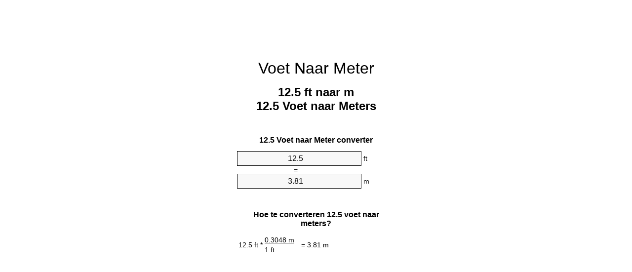

--- FILE ---
content_type: text/html;charset=utf-8
request_url: https://feet-to-meters.appspot.com/nl/12.5-voet-naar-meter.html
body_size: 5281
content:
<!DOCTYPE html><html dir="ltr" lang="nl"><head><meta charset="utf-8"><title>12.5 Voeten naar Meters eenhedenconverter | 12.5 ft naar m eenhedenconverter</title><meta name="description" content="12.5 ft naar m (12.5 voet naar meters) eenhedenconverter. Omzetten 12.5 Voet te Meter met formule, gemeenschappelijke lengtes conversie, conversie tafels en nog veel meer."><meta name="keywords" content="12.5 Voet naar m, 12.5 ft naar m, 12.5 Voet naar Meters, 12.5 ft naar Meter, "><meta name="viewport" content="width=device-width, initial-scale=1, maximum-scale=1, user-scalable=0"><link rel="icon" type="image/x-icon" href="https://feet-to-meters.appspot.com/favicon.ico"><link rel="shortcut icon" type="image/x-icon" href="https://feet-to-meters.appspot.com/favicon.ico"><link rel="icon" type="image/gif" href="https://feet-to-meters.appspot.com/favicon.gif"><link rel="icon" type="image/png" href="https://feet-to-meters.appspot.com/favicon.png"><link rel="apple-touch-icon" href="https://feet-to-meters.appspot.com/apple-touch-icon.png"><link rel="apple-touch-icon" href="https://feet-to-meters.appspot.com/apple-touch-icon-57x57.png" sizes="57x57"><link rel="apple-touch-icon" href="https://feet-to-meters.appspot.com/apple-touch-icon-60x60.png" sizes="60x60"><link rel="apple-touch-icon" href="https://feet-to-meters.appspot.com/apple-touch-icon-72x72.png" sizes="72x72"><link rel="apple-touch-icon" href="https://feet-to-meters.appspot.com/apple-touch-icon-76x76.png" sizes="76x76"><link rel="apple-touch-icon" href="https://feet-to-meters.appspot.com/apple-touch-icon-114x114.png" sizes="114x114"><link rel="apple-touch-icon" href="https://feet-to-meters.appspot.com/apple-touch-icon-120x120.png" sizes="120x120"><link rel="apple-touch-icon" href="https://feet-to-meters.appspot.com/apple-touch-icon-128x128.png" sizes="128x128"><link rel="apple-touch-icon" href="https://feet-to-meters.appspot.com/apple-touch-icon-144x144.png" sizes="144x144"><link rel="apple-touch-icon" href="https://feet-to-meters.appspot.com/apple-touch-icon-152x152.png" sizes="152x152"><link rel="apple-touch-icon" href="https://feet-to-meters.appspot.com/apple-touch-icon-180x180.png" sizes="180x180"><link rel="apple-touch-icon" href="https://feet-to-meters.appspot.com/apple-touch-icon-precomposed.png"><link rel="icon" type="image/png" href="https://feet-to-meters.appspot.com/favicon-16x16.png" sizes="16x16"><link rel="icon" type="image/png" href="https://feet-to-meters.appspot.com/favicon-32x32.png" sizes="32x32"><link rel="icon" type="image/png" href="https://feet-to-meters.appspot.com/favicon-96x96.png" sizes="96x96"><link rel="icon" type="image/png" href="https://feet-to-meters.appspot.com/favicon-160x160.png" sizes="160x160"><link rel="icon" type="image/png" href="https://feet-to-meters.appspot.com/favicon-192x192.png" sizes="192x192"><link rel="icon" type="image/png" href="https://feet-to-meters.appspot.com/favicon-196x196.png" sizes="196x196"><link rel="alternate" href="https://feet-to-meters.appspot.com/12.5-feet-to-meters.html" hreflang="en"><link rel="alternate" href="https://feet-to-meters.appspot.com/bg/12.5-krak-v-metur.html" hreflang="bg"><link rel="alternate" href="https://feet-to-meters.appspot.com/cs/12.5-stopa-na-metr.html" hreflang="cs"><link rel="alternate" href="https://feet-to-meters.appspot.com/da/12.5-fod-til-meter.html" hreflang="da"><link rel="alternate" href="https://feet-to-meters.appspot.com/de/12.5-fuss-in-meter.html" hreflang="de"><link rel="alternate" href="https://feet-to-meters.appspot.com/el/12.5-podi-se-metro.html" hreflang="el"><link rel="alternate" href="https://feet-to-meters.appspot.com/es/12.5-pie-en-metro.html" hreflang="es"><link rel="alternate" href="https://feet-to-meters.appspot.com/et/12.5-jalg-et-meeter.html" hreflang="et"><link rel="alternate" href="https://feet-to-meters.appspot.com/fi/12.5-jalka-metri.html" hreflang="fi"><link rel="alternate" href="https://feet-to-meters.appspot.com/fr/12.5-pied-en-metre.html" hreflang="fr"><link rel="alternate" href="https://feet-to-meters.appspot.com/hr/12.5-stopa-u-metar.html" hreflang="hr"><link rel="alternate" href="https://feet-to-meters.appspot.com/hu/12.5-lab-meter.html" hreflang="hu"><link rel="alternate" href="https://feet-to-meters.appspot.com/it/12.5-piede-in-metro.html" hreflang="it"><link rel="alternate" href="https://feet-to-meters.appspot.com/lt/12.5-peda-iki-metras.html" hreflang="lt"><link rel="alternate" href="https://feet-to-meters.appspot.com/mt/12.5-piedi-fil-metru.html" hreflang="mt"><link rel="alternate" href="https://feet-to-meters.appspot.com/nl/12.5-voet-naar-meter.html" hreflang="nl"><link rel="alternate" href="https://feet-to-meters.appspot.com/pl/12.5-stopa-na-metr.html" hreflang="pl"><link rel="alternate" href="https://feet-to-meters.appspot.com/pt/12.5-pe-em-metro.html" hreflang="pt"><link rel="alternate" href="https://feet-to-meters.appspot.com/ro/12.5-picior-in-metru.html" hreflang="ro"><link rel="alternate" href="https://feet-to-meters.appspot.com/sk/12.5-stopa-na-meter.html" hreflang="sk"><link rel="alternate" href="https://feet-to-meters.appspot.com/sv/12.5-fot-till-meter.html" hreflang="sv"><link rel="alternate" href="https://feet-to-meters.appspot.com/af/12.5-voet-in-meter.html" hreflang="af"><link rel="alternate" href="https://feet-to-meters.appspot.com/ar/12.5-feet-to-meters.html" hreflang="ar"><link rel="alternate" href="https://feet-to-meters.appspot.com/az/12.5-ayaq-metr.html" hreflang="az"><link rel="alternate" href="https://feet-to-meters.appspot.com/bn/12.5-feet-to-meters.html" hreflang="bn"><link rel="alternate" href="https://feet-to-meters.appspot.com/ca/12.5-peu-a-metre.html" hreflang="ca"><link rel="alternate" href="https://feet-to-meters.appspot.com/hi/12.5-feet-to-meters.html" hreflang="hi"><link rel="alternate" href="https://feet-to-meters.appspot.com/id/12.5-kaki-ke-meter.html" hreflang="id"><link rel="alternate" href="https://feet-to-meters.appspot.com/ja/12.5-feet-to-meters.html" hreflang="ja"><link rel="alternate" href="https://feet-to-meters.appspot.com/ko/12.5-feet-to-meters.html" hreflang="ko"><link rel="alternate" href="https://feet-to-meters.appspot.com/no/12.5-fot-til-meter.html" hreflang="no"><link rel="alternate" href="https://feet-to-meters.appspot.com/ru/12.5-noga-v-metr.html" hreflang="ru"><link rel="alternate" href="https://feet-to-meters.appspot.com/sl/12.5-cevelj-v-meter.html" hreflang="sl"><link rel="alternate" href="https://feet-to-meters.appspot.com/sq/12.5-kembe-ne-metri.html" hreflang="sq"><link rel="alternate" href="https://feet-to-meters.appspot.com/th/12.5-feet-to-meters.html" hreflang="th"><link rel="alternate" href="https://feet-to-meters.appspot.com/gu/12.5-feet-to-meters.html" hreflang="gu"><link rel="alternate" href="https://feet-to-meters.appspot.com/tr/12.5-fit-metre.html" hreflang="tr"><link rel="alternate" href="https://feet-to-meters.appspot.com/uk/12.5-noha-v-metr.html" hreflang="uk"><link rel="alternate" href="https://feet-to-meters.appspot.com/vi/12.5-foot-sang-met.html" hreflang="vi"><link rel="alternate" href="https://feet-to-meters.appspot.com/zhs/12.5-feet-to-meters.html" hreflang="zh-Hans"><link rel="alternate" href="https://feet-to-meters.appspot.com/zht/12.5-feet-to-meters.html" hreflang="zh-Hant"><link rel="alternate" href="https://feet-to-meters.appspot.com/engb/12.5-feet-to-metree.html" hreflang="en-GB"><link rel="canonical" href="https://feet-to-meters.appspot.com/nl/12.5-voet-naar-meter.html"><link rel="alternate" href="https://feet-to-meters.appspot.com/12.5-feet-to-meters.html" hreflang="x-default"><link rel="amphtml" href="https://feet-to-meters.appspot.com/amp/nl/12.5-voet-naar-meter.html"><meta name="robots" content="index,follow"><style type="text/css">*{font-family:arial,sans-serif;-webkit-appearance:none;-webkit-touch-callout:none;font-size:14px}body{margin:0;padding:0}.wrapper{width:320px;overflow:hidden;margin:0 auto;background-color:#fff}.ad_1{position:absolute;top:5px;left:calc(50% - 480px);padding:0;margin:0;width:300px;height:600px;overflow:hidden}.ad_2{padding:0;margin:0;width:320px;height:100px;overflow:hidden}.ad_3{padding:0;margin:0;width:320px;height:250px;overflow:hidden}.ad_4{padding:0;margin:0;width:320px;height:250px;display:none;overflow:hidden}.adsense_1{width:300px;height:600px;display:inline-block}.adsense_2{width:320px;height:100px;display:inline-block}.adsense_3{width:300px;height:250px;display:inline-block}.adsense_4{width:300px;height:250px;display:none}.header{overflow:hidden;text-align:center;padding-top:20px}.header a,.header a:active,.header a:hover{font-size:32px;color:#000;text-align:center;text-decoration:none}h1,h2{width:100%;text-align:center;font-weight:bold}h1,h1 span{font-size:24px}h2{font-size:16px;padding-top:30px}img{padding-left:5px;width:310px;height:705px}.text{padding:0 5px 5px 5px}.text a,.text a:hover,.text a:active{color:#005dab}.link_list,.footer ol{list-style:none;padding:0}.link_list li,.footer ol li{width:310px;padding:5px}.link_list li h3{padding:0;margin:0}.link_list li a,.link_list li a:hover,.link_list li a:active,.footer ol li a,.footer ol li a:hover,.footer ol li a:active,.footer ol li span{display:block;padding:5px 0 5px 0;color:#000;text-decoration:none}.link_list li a:hover,.footer ol li a:hover{text-decoration:underline}.link_list li a:after{content:"〉";float:right}input{width:240px;text-align:center;background-color:#f8f8f8;border:1px solid #000;padding:5px;font-size:16px}.center{padding-left:115px}.underline{text-decoration:underline;width:70px}.center1{text-align:center}.left{text-align:left}.right{text-align:right}.common,.common th,.common td{border:1px solid #000;border-collapse:collapse;padding:5px;width:300px}.common th{background-color:#cecece}.common td{width:50%;font-size:12px}.conversion{margin-bottom:20px}.b1{background-color:#f8f8f8}.footer{overflow:hidden;background-color:#dcdcdc;margin-top:30px}.footer ol li,.footer ol li a,.footer ol li span{text-align:center;color:#666}@media(min-width:759px) and (max-width:1014px){.ad_1{width:160px;left:calc(50% - 340px)}.adsense_1{width:160px}}@media(max-width:758px){.ad_1,.adsense_1{display:none}.ad_4,.adsense_4{display:inline-block}}</style><script type="text/javascript">function roundNumber(a,b){return Math.round(Math.round(a*Math.pow(10,b+1))/Math.pow(10,1))/Math.pow(10,b)}function convert(e,a,d,f){var c=document.getElementById(e).value;var b="";if(c!=""){if(!isNaN(c)){b=roundNumber(c*d,f)}}if(document.getElementById(a).hasAttribute("value")){document.getElementById(a).value=b}else{document.getElementById(a).textContent=b}};</script><script type="application/ld+json">
        {
            "@context": "http://schema.org",
            "@type": "WebSite",
            "name": "Voet Naar Meter",
            "url": "https://feet-to-meters.appspot.com/nl/"
        }
    </script><script type="application/ld+json">
        {
            "@context": "http://schema.org",
            "@type": "BreadcrumbList",
            "itemListElement":
            [
                {
                    "@type": "ListItem",
                    "position": 1,
                    "item":
                    {
                        "@id": "https://feet-to-meters.appspot.com/nl/12.5-voet-naar-meter.html",
                        "name": "12.5 Voet"
                    }
                }
            ]
        }
    </script></head><body><div class="ad_1"><script async src="//pagead2.googlesyndication.com/pagead/js/adsbygoogle.js"></script><ins class="adsbygoogle adsense_1" data-ad-client="ca-pub-5743809677409270" data-ad-slot="3561162348"></ins><script>(adsbygoogle=window.adsbygoogle||[]).push({});</script></div><div class="wrapper"><div class="ad_2"><script async src="//pagead2.googlesyndication.com/pagead/js/adsbygoogle.js"></script><ins class="adsbygoogle adsense_2" data-ad-client="ca-pub-5743809677409270" data-ad-slot="5037895543"></ins><script>(adsbygoogle=window.adsbygoogle||[]).push({});</script></div><div class="header"><header><a title="Voet Naar Meter Eenheden Converter" href="https://feet-to-meters.appspot.com/nl/">Voet Naar Meter</a></header></div><div><h1>12.5 ft naar m<br>12.5 Voet naar Meters</h1></div><div><div><h2>12.5 Voet naar Meter converter</h2></div><div><form><div><input id="from" type="number" min="0" max="1000000000000" step="any" placeholder="1" onkeyup="convert('from', 'to', 0.3048, 10);" onchange="convert('from', 'to', 0.3048, 10);" value="12.5">&nbsp;<span class="unit">ft</span></div><div class="center">=</div><div><input id="to" type="number" min="0" max="1000000000000" step="any" placeholder="1" onkeyup="convert('to', 'from', 3.28083989501, 10);" onchange="convert('to', 'from', 3.28083989501, 10);" value="3.81">&nbsp;<span class="unit">m</span></div></form></div></div><div><div><h2>Hoe te converteren 12.5 voet naar meters?</h2></div><div><table><tr><td class="right" rowspan="2">12.5&nbsp;ft *</td><td class="underline">0.3048&nbsp;m</td><td class="left" rowspan="2">=&nbsp;3.81&nbsp;m</td></tr><tr><td>1 ft</td></tr></table></div></div><div class="ad_3"><script async src="//pagead2.googlesyndication.com/pagead/js/adsbygoogle.js"></script><ins class="adsbygoogle adsense_3" data-ad-client="ca-pub-5743809677409270" data-ad-slot="6514628746"></ins><script>(adsbygoogle=window.adsbygoogle||[]).push({});</script></div><div><div><h2>Omzetten 12.5 ft gemeenschappelijke lengtes</h2></div><div><table class="common"><tr><th>Natuurkundige eenheid</th><th>Lengte</th></tr><tr class="b1"><td>Nanometer</td><td>3810000000.0 nm</td></tr><tr><td>Micrometer</td><td>3810000.0 µm</td></tr><tr class="b1"><td>Millimeter</td><td>3810.0 mm</td></tr><tr><td>Centimeter</td><td>381.0 cm</td></tr><tr class="b1"><td>Inch</td><td>150.0 in</td></tr><tr><td>Voet</td><td>12.5 ft</td></tr><tr class="b1"><td>Yard</td><td>4.1666666667 yd</td></tr><tr><td>Meter</td><td>3.81 m</td></tr><tr class="b1"><td>Kilometer</td><td>0.00381 km</td></tr><tr><td>Mijl</td><td>0.0023674242 mi</td></tr><tr class="b1"><td>Zeemijl</td><td>0.0020572354 nmi</td></tr></table></div></div><div class="ad_4"><script async src="//pagead2.googlesyndication.com/pagead/js/adsbygoogle.js"></script><ins class="adsbygoogle adsense_4" data-ad-client="ca-pub-5743809677409270" data-ad-slot="7991361945"></ins><script>(adsbygoogle=window.adsbygoogle||[]).push({});</script></div><div><div><h2>12.5 Voet conversietabel</h2></div><div><img alt="12.5 Voet conversietabel" src="https://feet-to-meters.appspot.com/image/12.5.png"></div></div><div><div><h2>Verder voeten naar meters berekeningen</h2></div><div><ol class="link_list"><li class="b1"><a title="11.5 ft naar m | 11.5 Voeten naar Meters" href="https://feet-to-meters.appspot.com/nl/11.5-voet-naar-meter.html">11.5 Voeten naar Meter</a></li><li><a title="11.6 ft naar m | 11.6 Voeten naar Meters" href="https://feet-to-meters.appspot.com/nl/11.6-voet-naar-meter.html">11.6 Voeten naar Meters</a></li><li class="b1"><a title="11.7 ft naar m | 11.7 Voeten naar Meters" href="https://feet-to-meters.appspot.com/nl/11.7-voet-naar-meter.html">11.7 ft naar Meter</a></li><li><a title="11.8 ft naar m | 11.8 Voeten naar Meters" href="https://feet-to-meters.appspot.com/nl/11.8-voet-naar-meter.html">11.8 ft naar Meters</a></li><li class="b1"><a title="11.9 ft naar m | 11.9 Voeten naar Meters" href="https://feet-to-meters.appspot.com/nl/11.9-voet-naar-meter.html">11.9 Voeten naar m</a></li><li><a title="12 ft naar m | 12 Voeten naar Meters" href="https://feet-to-meters.appspot.com/nl/12-voet-naar-meter.html">12 ft naar Meter</a></li><li class="b1"><a title="12.1 ft naar m | 12.1 Voeten naar Meters" href="https://feet-to-meters.appspot.com/nl/12.1-voet-naar-meter.html">12.1 Voeten naar m</a></li><li><a title="12.2 ft naar m | 12.2 Voeten naar Meters" href="https://feet-to-meters.appspot.com/nl/12.2-voet-naar-meter.html">12.2 Voeten naar Meters</a></li><li class="b1"><a title="12.3 ft naar m | 12.3 Voeten naar Meters" href="https://feet-to-meters.appspot.com/nl/12.3-voet-naar-meter.html">12.3 Voeten naar m</a></li><li><a title="12.4 ft naar m | 12.4 Voeten naar Meters" href="https://feet-to-meters.appspot.com/nl/12.4-voet-naar-meter.html">12.4 Voeten naar Meter</a></li><li class="b1"><a title="12.5 ft naar m | 12.5 Voeten naar Meters" href="https://feet-to-meters.appspot.com/nl/12.5-voet-naar-meter.html">12.5 Voeten naar m</a></li><li><a title="12.6 ft naar m | 12.6 Voeten naar Meters" href="https://feet-to-meters.appspot.com/nl/12.6-voet-naar-meter.html">12.6 Voeten naar m</a></li><li class="b1"><a title="12.7 ft naar m | 12.7 Voeten naar Meters" href="https://feet-to-meters.appspot.com/nl/12.7-voet-naar-meter.html">12.7 ft naar Meters</a></li><li><a title="12.8 ft naar m | 12.8 Voeten naar Meters" href="https://feet-to-meters.appspot.com/nl/12.8-voet-naar-meter.html">12.8 ft naar m</a></li><li class="b1"><a title="12.9 ft naar m | 12.9 Voeten naar Meters" href="https://feet-to-meters.appspot.com/nl/12.9-voet-naar-meter.html">12.9 Voeten naar Meters</a></li><li><a title="13 ft naar m | 13 Voeten naar Meters" href="https://feet-to-meters.appspot.com/nl/13-voet-naar-meter.html">13 Voeten naar Meters</a></li><li class="b1"><a title="13.1 ft naar m | 13.1 Voeten naar Meters" href="https://feet-to-meters.appspot.com/nl/13.1-voet-naar-meter.html">13.1 ft naar m</a></li><li><a title="13.2 ft naar m | 13.2 Voeten naar Meters" href="https://feet-to-meters.appspot.com/nl/13.2-voet-naar-meter.html">13.2 Voeten naar Meter</a></li><li class="b1"><a title="13.3 ft naar m | 13.3 Voeten naar Meters" href="https://feet-to-meters.appspot.com/nl/13.3-voet-naar-meter.html">13.3 ft naar Meter</a></li><li><a title="13.4 ft naar m | 13.4 Voeten naar Meters" href="https://feet-to-meters.appspot.com/nl/13.4-voet-naar-meter.html">13.4 Voeten naar Meters</a></li><li class="b1"><a title="13.5 ft naar m | 13.5 Voeten naar Meters" href="https://feet-to-meters.appspot.com/nl/13.5-voet-naar-meter.html">13.5 Voeten naar m</a></li></ol></div></div><div><div><h2>Alternatieve spelling</h2></div><div> 12.5 Voet naar m,  12.5 Voet in m,  12.5 ft naar m,  12.5 ft in m, 12.5 Voeten naar m,  12.5 Voeten in m, 12.5 Voet naar Meters,  12.5 Voet in Meters,  12.5 Voet in Meter,  12.5 ft naar Meter,  </div></div><div><div><h2>Andere Talen</h2></div><div><ol class="link_list"><li class="b1"><a title="12.5 Feet To Meters Unit Converter" href="https://feet-to-meters.appspot.com/12.5-feet-to-meters.html" hreflang="en">&lrm;12.5 Feet To Meters</a></li><li><a title="12.5 крак в Метър преобразувател на единици" href="https://feet-to-meters.appspot.com/bg/12.5-krak-v-metur.html" hreflang="bg">&lrm;12.5 крак в Метър</a></li><li class="b1"><a title="12.5 Stopa Na Metr Převod Jednotek" href="https://feet-to-meters.appspot.com/cs/12.5-stopa-na-metr.html" hreflang="cs">&lrm;12.5 Stopa Na Metr</a></li><li><a title="12.5 Fod Til Meter Enhedsomregner" href="https://feet-to-meters.appspot.com/da/12.5-fod-til-meter.html" hreflang="da">&lrm;12.5 Fod Til Meter</a></li><li class="b1"><a title="12.5 Fuß In Meter Einheitenumrechner" href="https://feet-to-meters.appspot.com/de/12.5-fuss-in-meter.html" hreflang="de">&lrm;12.5 Fuß In Meter</a></li><li><a title="12.5 πόδι σε μέτρο μετατροπέας μονάδων" href="https://feet-to-meters.appspot.com/el/12.5-podi-se-metro.html" hreflang="el">&lrm;12.5 πόδι σε μέτρο</a></li><li class="b1"><a title="12.5 Pie En Metro Conversor De Unidades" href="https://feet-to-meters.appspot.com/es/12.5-pie-en-metro.html" hreflang="es">&lrm;12.5 Pie En Metro</a></li><li><a title="12.5 Jalg Et Meeter Ühikuteisendi" href="https://feet-to-meters.appspot.com/et/12.5-jalg-et-meeter.html" hreflang="et">&lrm;12.5 Jalg Et Meeter</a></li><li class="b1"><a title="12.5 Jalka Metri Yksikkömuunnin" href="https://feet-to-meters.appspot.com/fi/12.5-jalka-metri.html" hreflang="fi">&lrm;12.5 Jalka Metri</a></li><li><a title="12.5 Pied En Mètre Convertisseur D'Unités" href="https://feet-to-meters.appspot.com/fr/12.5-pied-en-metre.html" hreflang="fr">&lrm;12.5 Pied En Mètre</a></li><li class="b1"><a title="12.5 Stopa U Metar Pretvornik Jedinica" href="https://feet-to-meters.appspot.com/hr/12.5-stopa-u-metar.html" hreflang="hr">&lrm;12.5 Stopa U Metar</a></li><li><a title="12.5 Láb Méter Mértékegység Átváltó" href="https://feet-to-meters.appspot.com/hu/12.5-lab-meter.html" hreflang="hu">&lrm;12.5 Láb Méter</a></li><li class="b1"><a title="12.5 Piede In Metro Convertitore Di Unità" href="https://feet-to-meters.appspot.com/it/12.5-piede-in-metro.html" hreflang="it">&lrm;12.5 Piede In Metro</a></li><li><a title="12.5 Pėda Iki Metras Vieneto Konverterio" href="https://feet-to-meters.appspot.com/lt/12.5-peda-iki-metras.html" hreflang="lt">&lrm;12.5 Pėda Iki Metras</a></li><li class="b1"><a title="12.5 Piedi Fil Metru Konvertitur Unità" href="https://feet-to-meters.appspot.com/mt/12.5-piedi-fil-metru.html" hreflang="mt">&lrm;12.5 Piedi Fil Metru</a></li><li><a title="12.5 Voet Naar Meter Eenheden Converter" href="https://feet-to-meters.appspot.com/nl/12.5-voet-naar-meter.html" hreflang="nl">&lrm;12.5 Voet Naar Meter</a></li><li class="b1"><a title="12.5 Stopa Na Metr Przelicznik Jednostek" href="https://feet-to-meters.appspot.com/pl/12.5-stopa-na-metr.html" hreflang="pl">&lrm;12.5 Stopa Na Metr</a></li><li><a title="12.5 Pé Em Metro Conversor De Unidades" href="https://feet-to-meters.appspot.com/pt/12.5-pe-em-metro.html" hreflang="pt">&lrm;12.5 Pé Em Metro</a></li><li class="b1"><a title="12.5 Picior în Metru Convertor Unități De Măsură" href="https://feet-to-meters.appspot.com/ro/12.5-picior-in-metru.html" hreflang="ro">&lrm;12.5 Picior în Metru</a></li><li><a title="12.5 Stopa Na Meter Konvertor Jednotiek" href="https://feet-to-meters.appspot.com/sk/12.5-stopa-na-meter.html" hreflang="sk">&lrm;12.5 Stopa Na Meter</a></li><li class="b1"><a title="12.5 Fot Till Meter Enhetsomvandlaren" href="https://feet-to-meters.appspot.com/sv/12.5-fot-till-meter.html" hreflang="sv">&lrm;12.5 Fot Till Meter</a></li><li><a title="12.5 Voet In Meter Eenheid Converter" href="https://feet-to-meters.appspot.com/af/12.5-voet-in-meter.html" hreflang="af">&lrm;12.5 Voet In Meter</a></li><li class="b1"><a title="12.5 محوّل الوحدات متر إلى قدم" href="https://feet-to-meters.appspot.com/ar/12.5-feet-to-meters.html" hreflang="ar">&rlm;12.5 متر إلى قدم</a></li><li><a title="12.5 Ayaq Metr Vahid Converter" href="https://feet-to-meters.appspot.com/az/12.5-ayaq-metr.html" hreflang="az">&lrm;12.5 Ayaq Metr</a></li><li class="b1"><a title="12.5 ফুট মধ্যে মিটার ইউনিট কনভার্টার" href="https://feet-to-meters.appspot.com/bn/12.5-feet-to-meters.html" hreflang="bn">&lrm;12.5 ফুট মধ্যে মিটার</a></li><li><a title="12.5 Peu A Metre Convertidor D'Unitats" href="https://feet-to-meters.appspot.com/ca/12.5-peu-a-metre.html" hreflang="ca">&lrm;12.5 Peu A Metre</a></li><li class="b1"><a title="12.5 पैर से मीटर इकाई कन्वर्टर" href="https://feet-to-meters.appspot.com/hi/12.5-feet-to-meters.html" hreflang="hi">&lrm;12.5 पैर से मीटर</a></li><li><a title="12.5 Kaki Ke Meter Pengonversi Satuan" href="https://feet-to-meters.appspot.com/id/12.5-kaki-ke-meter.html" hreflang="id">&lrm;12.5 Kaki Ke Meter</a></li><li class="b1"><a title="12.5 フィート・トゥ・メータズ・ユニット・コンバータ" href="https://feet-to-meters.appspot.com/ja/12.5-feet-to-meters.html" hreflang="ja">&lrm;12.5 フィート・トゥ・メーターズ</a></li><li><a title="12.5 발 미터 변환기 미터" href="https://feet-to-meters.appspot.com/ko/12.5-feet-to-meters.html" hreflang="ko">&lrm;12.5 발 미터</a></li><li class="b1"><a title="12.5 Fot Til Meter Enhetskovertering" href="https://feet-to-meters.appspot.com/no/12.5-fot-til-meter.html" hreflang="no">&lrm;12.5 Fot Til Meter</a></li><li><a title="12.5 нога в метр конвертер единиц" href="https://feet-to-meters.appspot.com/ru/12.5-noga-v-metr.html" hreflang="ru">&lrm;12.5 нога в метр</a></li><li class="b1"><a title="12.5 Čevelj V Meter Pretvornik Enot" href="https://feet-to-meters.appspot.com/sl/12.5-cevelj-v-meter.html" hreflang="sl">&lrm;12.5 Čevelj V Meter</a></li><li><a title="12.5 Këmbë Në Metri Njësi Converter" href="https://feet-to-meters.appspot.com/sq/12.5-kembe-ne-metri.html" hreflang="sq">&lrm;12.5 Këmbë Në Metri</a></li><li class="b1"><a title="12.5 ฟุตเมตรแปลงหน่วย" href="https://feet-to-meters.appspot.com/th/12.5-feet-to-meters.html" hreflang="th">&lrm;12.5 ฟุตเมตร</a></li><li><a title="12.5 પગ મીટર પરિવર્તક માટે ઇંચ" href="https://feet-to-meters.appspot.com/gu/12.5-feet-to-meters.html" hreflang="gu">&lrm;12.5 પગ મીટર</a></li><li class="b1"><a title="12.5 Fit Metre Birim Dönüştürücü" href="https://feet-to-meters.appspot.com/tr/12.5-fit-metre.html" hreflang="tr">&lrm;12.5 Fit Metre</a></li><li><a title="12.5 нога в метр конвертор величин" href="https://feet-to-meters.appspot.com/uk/12.5-noha-v-metr.html" hreflang="uk">&lrm;12.5 нога в метр</a></li><li class="b1"><a title="12.5 Foot Sang Mét Trình Chuyển đổi đơn Vị" href="https://feet-to-meters.appspot.com/vi/12.5-foot-sang-met.html" hreflang="vi">&lrm;12.5 Foot Sang Mét</a></li><li><a title="12.5 英尺为米位换算" href="https://feet-to-meters.appspot.com/zhs/12.5-feet-to-meters.html" hreflang="zh-Hans">&lrm;12.5 英尺为米</a></li><li class="b1"><a title="12.5 英尺至米位換算" href="https://feet-to-meters.appspot.com/zht/12.5-feet-to-meters.html" hreflang="zh-Hant">&lrm;12.5 英尺至米</a></li><li><a title="12.5 Feet To Metres Unit Converter" href="https://feet-to-meters.appspot.com/engb/12.5-feet-to-metree.html" hreflang="en-GB">&lrm;12.5 Feet To Metree</a></li></ol></div></div><div class="footer"><footer><ol><li><a title="Sitemap 0.1 - 100 | Voet Naar Meter Eenheden Converter" href="https://feet-to-meters.appspot.com/nl/sitemap-0.html">Sitemap 0.1 - 100</a></li><li><a title="Sitemap 101 - 1000 | Voet Naar Meter Eenheden Converter" href="https://feet-to-meters.appspot.com/nl/sitemap-1.html">Sitemap 101 - 1000</a></li><li><a title="Sitemap 1001 - 2000 | Voet Naar Meter Eenheden Converter" href="https://feet-to-meters.appspot.com/nl/sitemap-2.html">Sitemap 1001 - 2000</a></li><li><a title="Sitemap 2001 - 3000 | Voet Naar Meter Eenheden Converter" href="https://feet-to-meters.appspot.com/nl/sitemap-3.html">Sitemap 2001 - 3000</a></li><li><a title="Sitemap 3001 - 4000 | Voet Naar Meter Eenheden Converter" href="https://feet-to-meters.appspot.com/nl/sitemap-4.html">Sitemap 3001 - 4000</a></li><li><a title="Sitemap 4001 - 5000 | Voet Naar Meter Eenheden Converter" href="https://feet-to-meters.appspot.com/nl/sitemap-5.html">Sitemap 4001 - 5000</a></li><li><a title="Sitemap 5005 - 10000 | Voet Naar Meter Eenheden Converter" href="https://feet-to-meters.appspot.com/nl/sitemap-6.html">Sitemap 5005 - 10000</a></li><li><a title="Sitemap 10100 - 100000 | Voet Naar Meter Eenheden Converter" href="https://feet-to-meters.appspot.com/nl/sitemap-7.html">Sitemap 10100 - 100000</a></li><li><a title="Impressum | Voet Naar Meter Eenheden Converter" href="https://feet-to-meters.appspot.com/nl/impressum.html" rel="nofollow">Impressum</a></li><li><span>&copy; Meta Technologies GmbH</span></li></ol></footer></div></div></body></html>

--- FILE ---
content_type: text/html; charset=utf-8
request_url: https://www.google.com/recaptcha/api2/aframe
body_size: 267
content:
<!DOCTYPE HTML><html><head><meta http-equiv="content-type" content="text/html; charset=UTF-8"></head><body><script nonce="ljtZ6djK69LiAGEiOUn2xw">/** Anti-fraud and anti-abuse applications only. See google.com/recaptcha */ try{var clients={'sodar':'https://pagead2.googlesyndication.com/pagead/sodar?'};window.addEventListener("message",function(a){try{if(a.source===window.parent){var b=JSON.parse(a.data);var c=clients[b['id']];if(c){var d=document.createElement('img');d.src=c+b['params']+'&rc='+(localStorage.getItem("rc::a")?sessionStorage.getItem("rc::b"):"");window.document.body.appendChild(d);sessionStorage.setItem("rc::e",parseInt(sessionStorage.getItem("rc::e")||0)+1);localStorage.setItem("rc::h",'1768690247127');}}}catch(b){}});window.parent.postMessage("_grecaptcha_ready", "*");}catch(b){}</script></body></html>